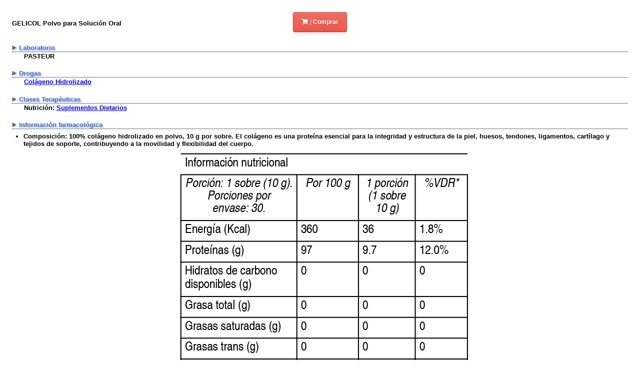

--- FILE ---
content_type: text/html
request_url: https://web.farmaciasahumada.cl/fasaonline/fasa/MFT/PRODUCTO/P11880.HTM
body_size: 2729
content:
<html>
<head>
<title>GELICOL Polvo para Soluci�n Oral</title>
<meta name="viewport" content="width=device-width">
<link rel="stylesheet" href="https://cdnjs.cloudflare.com/ajax/libs/font-awesome/5.15.2/css/all.min.css" integrity="sha512-HK5fgLBL+xu6dm/Ii3z4xhlSUyZgTT9tuc/hSrtw6uzJOvgRr2a9jyxxT1ely+B+xFAmJKVSTbpM/CuL7qxO8w==" crossorigin="anonymous" />
<style>
    body {
        font-family: verdana, arial, helvetica;
        padding: 1rem;
        font-size: 13px;
        /*display: table-cell;*/
    }

    .banner {
        margin-bottom: 1em;
        text-align: center;
    }

    .titulo {
        font-weight: bold;
        margin: 0px;
    }

    hr {
        /*max-width: 20rem;*/
        margin: 0px;
        border-top: 1px dotted black;
    }

    .subtitulo {
        color: #466BB1;
        text-shadow: 2px 2px 2px #A7BCFC;
        margin-top: 1.2rem;
    }

    .item {
        margin-left: 1.5rem;
    }

    ul {
        /*list-style-image: url('../GRAFICOS/FL_DER.GIF');*/
        margin:.5em;
        padding: 0;
        padding-left: 1rem;
        text-justify: inter-character;
    }

    .imagen {
        width: 100%;
        text-align: center;
    }

    .imagen img {
        display: block;
        text-align: center;
        max-width: 100%;
        margin: auto;
    }

    /*@media (max-width: 480px) {
        body {
            font-size: 16px;
        }
    }*/

    .alignleft {
        float: left;
        width :33.33333%;
        text-align: left;
        line-height: 45px;
    }

    .aligncenter {
        float: left;
        width: 33.33333%;
        text-align: center;
        margin: 0px;
    }


    /* BOTON */
    .button {
        background-color: #f2f2f2;
        background-image: linear-gradient(to bottom, #f2f2f2, #f2f2f2);
        border: 1px solid #bfbfbf;
        box-shadow: inset 0 1px 0 white, inset 0 -1px 0 #d9d9d9, inset 0 0 0 1px #f2f2f2, 0 2px 4px rgb(0 0 0 / 20%);
        color: #8c8c8c;
        text-shadow: 0 1px 0 rgb(255 255 255 / 50%);
        border-radius: 3px;
        cursor: pointer;
        display: inline-block;
        font-family: Verdana, sans-serif;
        font-size: 12px;
        font-weight: 400;
        line-height: 20px;
        padding: 9px 16px 9px;
        /*margin: 16px 0 0 16px;*/
        transition: all 20ms ease-out;
        vertical-align: top;
        text-decoration: none;
    }

    .button-green {
        background-color: #97cc76;
        background-image: linear-gradient(to bottom, #97cc76, #8bcc62);
        border: 1px solid #5f993a;
        box-shadow: inset 0 1px 0 #c6e6b3, inset 0 -1px 0 #79b356, inset 0 0 0 1px #a4cc8b, 0 2px 4px rgb(0 0 0 / 20%);
        color: white;
        text-shadow: 0 1px 2px rgb(0 0 0 / 30%);
    }

    .button-yellow {
        background-color: #fce374;
        background-image: linear-gradient(to bottom, #fce374, #fcdf5b);
        border: 1px solid #c9ae34;
        box-shadow: inset 0 1px 0 #fff6ce, inset 0 -1px 0 #e3c852, inset 0 0 0 1px #fce88d, 0 2px 4px rgb(0 0 0 / 20%);
        color: #967d09;
        text-shadow: 0 1px 0 rgb(255 255 255 / 50%);
    }

    .button-orange {
        background-color: #f58a38;
        background-image: linear-gradient(to bottom, #f58a38, #f57c20);
        border: 1px solid #c25706;
        box-shadow: inset 0 1px 0 #ffb984, inset 0 -1px 0 #db6f1d, inset 0 0 0 1px #f59851, 0 2px 4px rgb(0 0 0 / 20%);
        color: white;
        text-shadow: 0 1px 2px rgb(0 0 0 / 30%);
    }

    .button-red {
        background-color: #ed6d64;
        background-image: linear-gradient(to bottom, #ed6d64, #ed574c);
        border: 1px solid #ba3329;
        box-shadow: inset 0 1px 0 #ffb0aa, inset 0 -1px 0 #d44d44, inset 0 0 0 1px #ed837b, 0 2px 4px rgb(0 0 0 / 20%);
        color: white;
        text-shadow: 0 1px 2px rgb(0 0 0 / 30%);
    }

    .button-purple {
        background-color: #847bba;
        background-image: linear-gradient(to bottom, #847bba, #7568ba);
        border: 1px solid #493e87;
        box-shadow: inset 0 1px 0 #bab6d4, inset 0 -1px 0 #655aa1, inset 0 0 0 1px #948dba, 0 2px 4px rgb(0 0 0 / 20%);
        color: white;
        text-shadow: 0 1px 2px rgb(0 0 0 / 30%);
    }

    .button-blue {
        background-color: #42b0e3;
        background-image: linear-gradient(to bottom, #42b0e3, #2ba9e3);
        border: 1px solid #107db0;
        box-shadow: inset 0 1px 0 #7cd4fc, inset 0 -1px 0 #2696c9, inset 0 0 0 1px #59b7e3, 0 2px 4px rgb(0 0 0 / 20%);
        color: white;
        text-shadow: 0 1px 2px rgb(0 0 0 / 30%);
    }
</style>


</head>
<body>
<div id="linea">
<p class="alignleft titulo boton">GELICOL Polvo para Soluci�n Oral</p>
<p class="aligncenter">
<a class="button button-red" href="https://www.farmaciasahumada.cl/catalogsearch/result/?q=GELICOL">
<i class="fa fa-shopping-cart"></i> | <strong>Comprar
</a>
</p>
<p class="alignright"></p>
</div>
<div style="clear: both;"></div>
<div class="seccion">
<div class="subtitulo"><img src="../GRAFICOS/FLECHA.gif"/> Laboratorio</div><hr>
<div class="item"><b href="../LABS/L29.HTM">PASTEUR</b></div>
</div>
<div class="seccion">
<div class="subtitulo"><img src="../GRAFICOS/FLECHA.gif"/> Drogas</div><hr>
<div class="item"><a href="../DROGAS/D5163.HTM">Col�geno Hidrolizado</a></div>
</div>
<div class="seccion">
<div class="subtitulo"><img src="../GRAFICOS/FLECHA.gif"/> Clases Terap&eacute;uticas</div><hr>
<div class="item">Nutrici�n: <a href="../ACCIONES/A147.HTM">Suplementos Dietarios</a></div>
</div>
<div class="seccion">
<div class="subtitulo"><img src="../GRAFICOS/FLECHA.gif"/> Informaci&oacute;n farmacol&oacute;gica</div><hr>
<ul>
<li>
<b>Composici�n:</b>&nbsp;100% col�geno hidrolizado en polvo, 10 g por sobre. El col�geno es una prote�na esencial para la integridad y  estructura de la piel, huesos, tendones, ligamentos, cart�lago y tejidos de soporte, contribuyendo a la movilidad y flexibilidad del cuerpo.

<div class="imagen"><img src="TABLAS/11880t1.gif"/></div>
</li>
<li>
<b>Descripci�n:</b>&nbsp;Gelicol�  es un producto constituido por p�ptidos obtenidos de col�geno hidrolizado en polvo.
</li>
<li>
<b>Modo de Empleo:</b>&nbsp;Verter el contenido total de 1 sobre de 10 g de Gelicol� en un vaso y luego completar con l�quido fr�o o caliente, seg�n su preferencia (no debe ser gasificado ni contener alcohol), disolver inmediatamente. Gelicol� no cambia el sabor ni olor de la bebida, ya que no presenta ning�n sabor particular. <i>Consumo m�ximo al d�a:</i> consumir 1 sobre (10 g) por d�a.
</li>
<li>
<b>Precauciones:</b>&nbsp;No use Gelicol� en caso de hipersensibilidad al col�geno hidrolizado. No consumir en estado de embarazo y lactancia, ni en ni�os menores de 12 a�os. Consulte a su m�dico antes de consumir este producto. No utilizar despu�s de la fecha de vencimiento indicada en el envase. No consumir en estado de embarazo y lactancia, su uso no es recomendado en ni�os menores de 12 a�os.
</li>
<li>
<b>Conservaci�n:</b>&nbsp;Cons�rvese en su envase original en un lugar fresco y seco.
</li>
<li>
<b>Presentaciones:</b>&nbsp;Caja con 30 sobres individuales de 10 g.
</li>
</ul>
</div>
</html>
